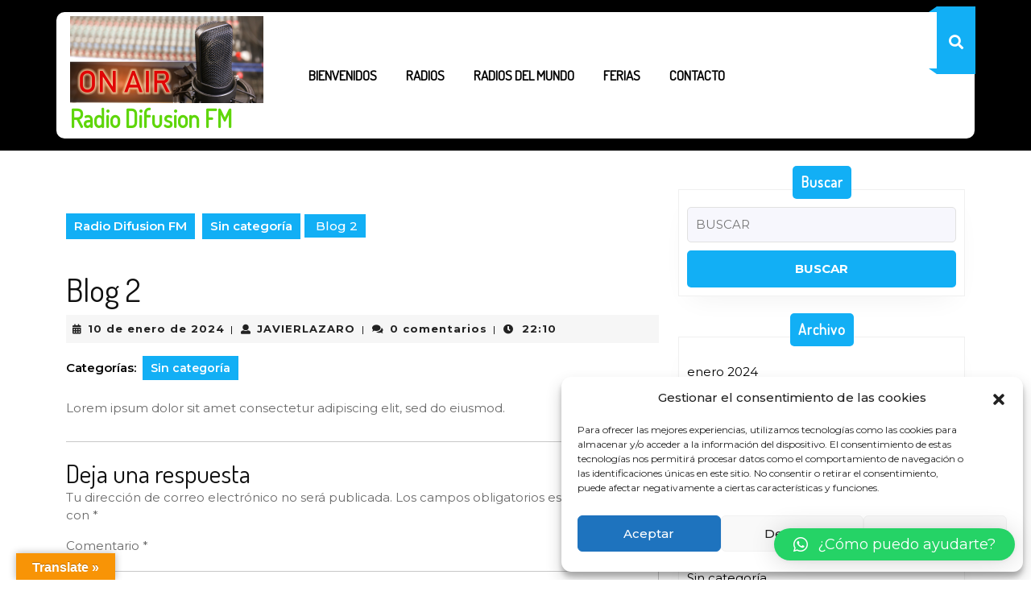

--- FILE ---
content_type: text/html; charset=UTF-8
request_url: https://radiodifusionfm.es/wp-admin/admin-ajax.php
body_size: 81
content:
90038.9d5f34a22b55cef9a2365f6664a35e01